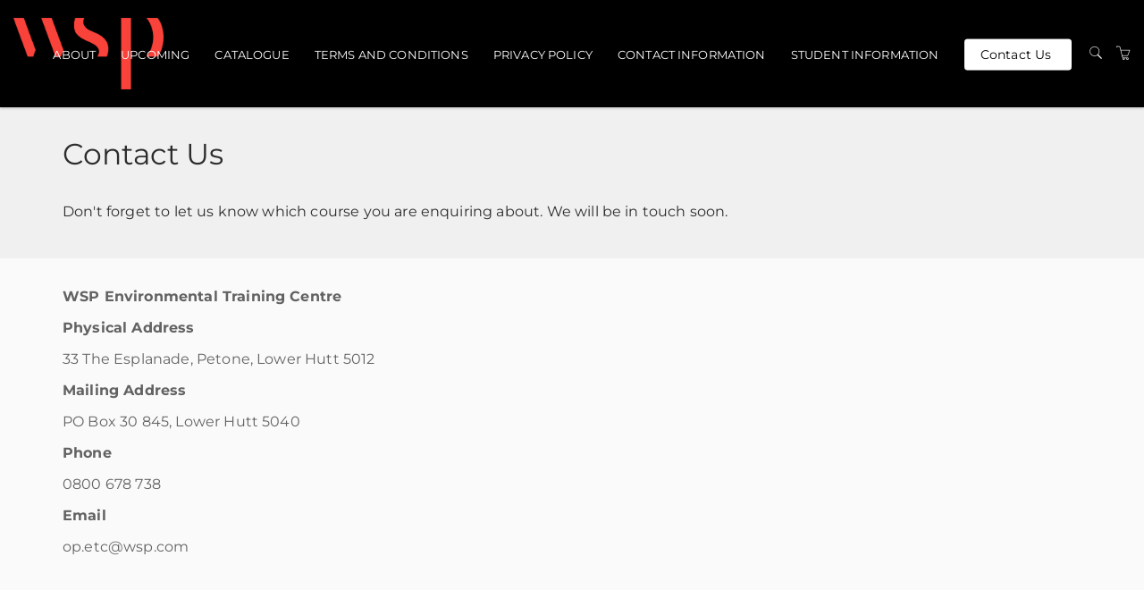

--- FILE ---
content_type: text/html; charset=utf-8
request_url: https://nzetc.wsp.com/w/support/
body_size: 8253
content:


<!DOCTYPE html>
<html lang="en">
<head>
       
    


<meta charset="utf-8" />
<meta name="viewport" content="width=device-width, initial-scale=1.0, maximum-scale=2.0, user-scalable=yes" />
<meta name="apple-mobile-web-app-capable" content="yes">
<meta name="apple-touch-fullscreen" content="yes">
<meta name="apple-mobile-web-app-status-bar-style" content="default">

<title>Contact Us - WSP New Zealand Limited - Environmental Training Centre</title>



    <script nonce="bU4XeUYqMuBbOPQ0">
        window.ArloST;
    </script>
    
    
        <link nonce="bU4XeUYqMuBbOPQ0" href="https://w.prod3.arlocdn.net/static/3e5db186/website/resources/webportal/css/libs.min.css" rel="stylesheet" type="text/css" />
        <link nonce="bU4XeUYqMuBbOPQ0" href="https://w.prod3.arlocdn.net/static/3e5db186/website/resources/webportal/css/styles.min.css" rel="stylesheet" type="text/css" />
        <script nonce="bU4XeUYqMuBbOPQ0" src="https://w.prod3.arlocdn.net/static/3e5db186/website/resources/webportal/js/libs.min.js"></script>
    

    
                <style>
                    /* primary colour */
                    .bg-primary,
                    .event-card .card-front .pd-points.corner-label,
                    .event-card .card-back .btn-cons.btn-bordered,
                    .corner-label.pd-points,
                    .banner {
                        background-color: #000000;
                    }

                    .catalogue-item .template-details, .online-activity-item .template-details {
                        border-color: #000000;
                    }

                    .form-control.btn {
                        color: #000000 !important;
                    }

                    .event-card .card-back .btn-cons.text-primary,
                    header section.container .pd-points-circle {
                        color: #000000;
                    }

                    /* primary LIGHT colour */
                    .bg-primary-light {
                        background-color: rgb(25,25,25);
                    }

                    .arlo-facet-container,
                    .text-primary,
                    .event-card .card-back a.btn:hover {
                        color: rgb(25,25,25) !important;
                    }

                    /* primary DARK colour */
                    .bg-primary-darker {
                         background-color: rgb(0,0,0);
                    }

                </style>
                <style>
                     /* secondary colour */
                    .btn-secondary, .btn-secondary:focus,
                    .selectize-control.single .selectize-input:after, 
                    .selectize-control.single.no-bg .selectize-input:after,
                    .checkbox-filter input[type='checkbox']:checked + input + label, .radio-filter input[type='checkbox']:checked + input + label, .checkbox-filter input[type='checkbox']:checked + label, 
                    .radio-filter input[type='checkbox']:checked + label, .checkbox-filter input[type='radio']:checked + input + label, .radio-filter input[type='radio']:checked + input + label, 
                    .checkbox-filter input[type='radio']:checked + label, .radio-filter input[type='radio']:checked + label {
                        background-color: #FF372F;
                        border-color: #FF372F;
                        color: #FFFFFF !important;
                    }

                    .btn-secondary-alt, .btn-secondary-alt:focus,
                    .btn-secondary-alt.hover, .btn-secondary-alt:hover, 
                    .btn-secondary-alt.active, .btn-secondary-alt:active,
                    .btn-secondary-alt.active:focus, .btn-secondary-alt:active:focus, .btn-secondary-alt:active:hover,
                    .btn-expand, .btn-expand:hover, .btn-expand:active, .btn-expand:focus {
                        color: #FF372F;
                    }

                    .secondary-text,
                    .text-secondary, 
                    .selectize-control.single.applied .selectize-input:after {
                        color: #FF372F !important;
                    }

                    .dropdown-circle {
                        background: #FF372F;
                    }

                    header section.container .pd-points-circle {
                        background-color: #FF372F;
                    }

                    /* secondary LIGHT colour */
                    .online-activity-item .footer-icon a,
                    .webinar .footer-icon {
                        color: rgb(255,85,68);
                    }

                    /* secondary DARK colour */

                    /* secondary LIGHTER colour */
                    .selectize-control.single.applied .selectize-input:hover,
                    .checkbox-filter input[type='checkbox']:checked + input + label:hover, .radio-filter input[type='checkbox']:checked + input + label:hover, .checkbox-filter input[type='checkbox']:checked + label:hover, 
                    .radio-filter input[type='checkbox']:checked + label:hover, .checkbox-filter input[type='radio']:checked + input + label:hover, .radio-filter input[type='radio']:checked + input + label:hover, 
                    .checkbox-filter input[type='radio']:checked + label:hover, .radio-filter input[type='radio']:checked + label:hover, .checkbox-filter input[type='checkbox']:checked ~ button {
                        background-color: rgb(255,111,90) !important;
                    }

                    /* secondary DARKER colour */
                     .btn-secondary.hover, .btn-secondary:hover,
                    .btn-secondary.active, .btn-secondary:active, 
                    .btn-secondary.active:focus, .btn-secondary:active:focus, .btn-secondary:active:hover,
                    .open .dropdown-toggle.btn-secondary {
                        background-color: rgb(195,0,4);
                        border-color: rgb(195,0,4);
                    }

                    a:hover, .name a:hover,
                    .open .dropdown-toggle.btn-secondary-alt {
                        color: rgb(195,0,4);
                    }

                    .link-item:hover h5 {
                        color: rgb(195,0,4) !important;
                    }

                </style>
                <style>
                    /* hyperlink colour */
                    a {
                        color: #FF372F;
                    }
                </style>
                <style>
                    /* content heading color */
                    .name a,
                    h1, h2, h3, h4,
                    .link-items .link-item h5 {
                        color: #527598;
                    }

                    .search-item .name a.text-primary-dark {
                        color: #527598 !important;
                    }


                    /* heading text color */
                    header section.container .page-title {
                        color: #ffffff;
                    }
                    
                    section.headline h1 {
                        color: #ffffff !important;
                    }

                    .banner {
                        color: #ffffff !important;
                    }

                    /* subheading text color */
                    header section.container .page-subheading {
                        color: #ffffff;
                    }

                    /* on primary color  */
                    .bg-primary,
                    .text-on-primary,
                    .corner-label.pd-points,
                    .event-card .card-front .pd-points.corner-label,
                    div.date.bg-primary *,
                    .event-card .card-back .btn-cons.btn-bordered,
                    .event-card.has-thumbnail .event-content .date .day, .event-card.has-thumbnail .event-content .date .month, .event-card.has-thumbnail .event-content .date .end-date {
                        color: #ffffff !important;
                    }

                    header section.container .page-summary {
                        color: #ffffff;
                    }

                    .event-card .card-back .btn-cons.text-primary,
                    .event-card .card-back .btn-cons.btn-bordered:hover {
                        background-color: #ffffff;
                    }

                    .event-card .card-back .btn-cons.text-primary,
                    .event-card .card-back .btn-cons.btn-bordered {
                        border-color: #ffffff;
                    }


                    /* on secondary colour */
                    .btn-secondary, .btn-secondary:focus {
                        color: #FFFFFF !important;
                    }

                    header section.container .pd-points-circle,
                    .checkbox-filter input[type='checkbox']:checked + input + label, .radio-filter input[type='checkbox']:checked + input + label, .checkbox-filter input[type='checkbox']:checked + label, 
                    .radio-filter input[type='checkbox']:checked + label, .checkbox-filter input[type='radio']:checked + input + label, .radio-filter input[type='radio']:checked + input + label, 
                    .checkbox-filter input[type='radio']:checked + label, .radio-filter input[type='radio']:checked + label {
                        color: #FFFFFF;
                    }
  
                    /* menu */
                    .header.light,
                    .header.transparent-light.minimized {
                        background-color: #000000;
                    }

                    .header.light .search-toggle,
                    .header.light .menu > li > a:not(.btn),
                    .btn-menu.hover, .open .dropdown-toggle.btn-menu,
                    .header-inner a:not(.btn) {
                        color: #FFFFFF !important;
                    }

                    .header .menu-toggler .one, 
                    .header .menu-toggler .two, 
                    .header .menu-toggler .three {
                        background-color: #FFFFFF !important;
                    }

                    .header.transparent-light .menu > li > a:not(.btn):hover,
                    .header.transparent-light .menu > li > a:not(.btn):hover,
                    .header.light .menu > li > a:not(.btn):hover,
                    .header.light .menu > li > a:not(.btn):hover {
                        color: #FFFFFF !important;
                    }

                    .btn-menu, .btn-menu:focus, 
                    .btn-menu.hover, .btn-menu:hover, .open .dropdown-toggle.btn-menu {
                        background-color: #FFFFFF;
                        border-color: #FFFFFF;
                    }

                    .btn-menu, .header.light .btn-menu a, .header.light .btn-menu:focus a {
                        color: #000000 !important;
                    }

                    /* Primary Font */
                     
                    body,
                    h1, h2, h3, h4, h5, h6
                    .font-primary,
                    .btn
                    .form-control,
                    .fc-button {
                        font-family: Montserrat !important;
                    }

                    /* Secondary Font */
                    .header .menu > li > a,
                    .header .menu > li > .classic ul > li a,
                    .header .menu > li > .horizontal ul li a,
                    .header .menu > li > .mega .container ul.sub-menu > li a,
                    .header .menu > li > .mega .container .sub-menu-heading,
                    .arlo-calendar.fc th,
                    .panel .panel-heading .panel-title,
                    .panel.panel-featured .panel-title h4,
                    .font-secondary,
                    .nav-tabs > li > a,
                    .form-group label:not(.error),
                    .error-number,
                    .menu-content ul li a.search-toggle {
                        font-family: Montserrat !important;
                    }

                    /* Button Font */
                    .btn {
                        font-family: Montserrat !important;
                    }

                    /* Application Form Overrides */
                    .ls-application-form .btn-primary {
                        border: 0;
                        background-color: #FF372F !important;
                    }

                    .ls-application-form .btn-primary:hover {
                        background-color: #FF372F !important;
                    }

                    .ls-application-form input[type=text]:focus:not([readonly]),
                    .ls-application-form input[type=password]:focus:not([readonly]),
                    .ls-application-form input[type=email]:focus:not([readonly]),
                    .ls-application-form input[type=url]:focus:not([readonly]),
                    .ls-application-form input[type=time]:focus:not([readonly]),
                    .ls-application-form input[type=date]:focus:not([readonly]),
                    .ls-application-form input[type=datetime-local]:focus:not([readonly]),
                    .ls-application-form input[type=tel]:focus:not([readonly]),
                    .ls-application-form input[type=number]:focus:not([readonly]),
                    .ls-application-form input[type=search-md]:focus:not([readonly]),
                    .ls-application-form input[type=search]:focus:not([readonly]),
                    .ls-application-form textarea.md-textarea:focus:not([readonly]) {
                        border-bottom-color: #FF372F !important;
                        box-shadow: 0 1px 0 0 #FF372F !important;
                    }

                    .ls-application-form .form-group.active label {
                        color: #FF372F !important;
                    }

                    .ls-application-form .ls-field-dropdownlist.active label {
                        color: #FF372F !important;
                    }

                    .ls-application-form .selectize-control .selectize-input.input-active {
                        border-bottom: 1px solid #FF372F !important;
                        box-shadow: 0 1px 0 0 #FF372F !important;
                    }

                    /* Checkout Form Overrides */
                    .ls-checkout-nav .ls-nav-item.active .ls-nav-item-num {
                        background-color: #FF372F !important;
                    }

                    .ls-checkout-nav .ls-nav-item.active .ls-nav-item-num span {
                        color: #FFFFFF !important;
                    }

                    .ls-checkout-buttons .btn.btn-primary,
                    .ls-buttons .btn.btn-primary,
                    .website-button,
                    #website-page-wrapper #ls-content-container .btn-primary,
                    #website-page-wrapper #ls-content-container .btn-default.ls-voucher-apply-btn {
                        background-color: #FF372F !important;
                        color: #FFFFFF !important;
                        border: 0 !important;
                    }

                    .ls-checkout-buttons .btn.btn-default,
                    .ls-billing-details .btn.btn-default {
                        background-color: #f0f0f0 !important;
                        color: #FF372F !important;
                        border: 0 !important;
                    }

                    .ls-consent-section-wrapper .btn.btn-primary {
                        background-color: #FF372F !important;
                        color: #FFFFFF !important;
                        border: 0 !important;
                    }

                    #website-page-wrapper .input-form-page h2,
                    .ls-attendees .ls-attendee-heading,
                    .ls-waiting-list-page .ls-waiting-list-details {
                        background-color: #000000 !important;
                    }

                    .ls-attendees .ls-attendee-heading a {
                        color: #ffffff !important;
                        letter-spacing: 0 !important;
                    }

                    .ls-attendees .ls-attendee-heading a:hover {
                        color: #ffffff !important;
                        letter-spacing: 0 !important;
                    }

                    .ls-details-container a,
                    .search-item .name a.text-primary-dark:hover {
                        color: #FF372F !important
                    }
                    
                    .ls-checkout a.ls-result-success-goback,
                    .ls-checkout a.ls-add-another-attendee,
                    .ls-checkout a.ls-remove-event,
                    .ls-checkout a.ls-clear-details,
                    .ls-checkout .ls-field-remember-attendee a,
                    .ls-checkout .ls-review-terms-conditions a,
                    #website-page-wrapper #ls-content-container .checkbox a {
                        color: #FF372F !important;
                    }

                    #website-page-wrapper #ls-content-container .ls-select-event-content a {
                        color: #FF372F;
                    }

                    #website-page-wrapper #ls-content-container .ls-cart-empty a,
                    #website-page-wrapper #ls-content-container .ls-registration-transfer + div a {
                        color: #FF372F;
                    }
                    
                    .ls-checkout span.select2-chosen {
                        color: #262626 !important;
                    }

                    #website-page-wrapper #ls-content-container .ls-checkout h3 {
                        color: #527598 !important;
                    }

                    .ls-waiting-list-page .ls-waiting-list-details,
                    #website-page-wrapper .input-form-page h2 {
                        color: #ffffff !important;
                    }

                    /* Secondary colour version*/
                    .selectize-control.single.applied .selectize-input{
                        background-color: #FF372F !important;
                    }

                    .selectize-dropdown.single {
                        background-color: white !important;
                    }

                    .selectize-control.single.applied .selectize-input,
                    .selectize-control.single.applied .selectize-input:hover {
                        color: #FFFFFF;
                    }

                    .selectize-control.single:not(.no-bg) .selectize-input:after {
                        color: #FFFFFF !important; 
                    }

                    .dropdown-circle i {
                        color: #FFFFFF; 
                    }

                    .selectize-control.single.applied .selectize-input:after {
                        background: #FFFFFF;
                    }

                    .btn-secondary.bg-complete, .btn-secondary.bg-complete:hover, .btn-secondary.bg-complete:active, .btn-secondary.bg-complete:focus, .btn-secondary.bg-complete:active:focus{
                        background-color: #48b0f7;
                    }

                    .btn-secondary.bg-danger, .btn-secondary.bg-danger:hover, .btn-secondary.bg-danger:active, .btn-secondary.bg-danger:focus, .btn-secondary.bg-danger:active:focus{
                        background-color: #f55753;
                    }

                    /* TODO: move these out of this overriding style */

                    .checkbox-filter label, .radio-filter label, .checkbox-filter label > a, .radio-filter label > a,
                    .arlo-facet-select,
                    .selectize-control.single .selectize-input,
                    .timezone .selectize-control.single .selectize-input.full,
                    .timezone .selectize-control.single .selectize-dropdown-content {
                        color: #494949;
                    }
                    
                    .event-card .card-front .date .day, .event-card .card-front .date .month,
                    .event-card .card-front .date .date-sep {
                        color: #494949 !important;
                    }
                 
                    .checkbox-filter label:hover,
                    .radio-filter label:hover,
                    .checkbox-filter label > a:hover,
                    .radio-filter label > a:hover {
                        color: #494949;
                    }

                    .timezone .selectize-control .selectize-input:after {
                        background-color: #494949 !important;
                    }

                    .timezone .selectize-control.no-bg .selectize-input:after,
                    header.has-hero-image section.container .page-title,
                    header.has-hero-image section.container .page-summary,
                    header.has-hero-image section.container .page-subheading {
                        color: white !important;
                    }

                </style>
            
                <style>
                    footer {
                        background-color: #000000;
                    }

                    footer,
                    footer a,
                    footer h2, footer h5, footer h6,
                    footer input.form-control,
                    footer input.form-control.dark,
                    footer .selectize-control.single .selectize-input,
                    footer button i {
                        color: #FFFFFF !important;
                    }

                    footer hr {
                        border-color: #FFFFFF;
                        opacity: 0.3;
                    }

                    footer .selectize-control.single.dark .selectize-input:after,
                    footer .selectize-control.single .selectize-input:after {
                        background-color: #FFFFFF;
                        color: #000000 !important;
                    }

                    footer .link:hover,
                    footer .link:active {
                        color: #FFFFFF !important;
                    }

                </style>
            

                <style>
                    /* primary colour */
                    .bg-primary,
                    .event-card .card-front .pd-points.corner-label,
                    .event-card .card-back .btn-cons.btn-bordered,
                    .corner-label.pd-points,
                    .banner {
                        background-color: #f0f0f0;
                    }

                    .catalogue-item .template-details, .online-activity-item .template-details {
                        border-color: #f0f0f0;
                    }

                    .form-control.btn {
                        color: #f0f0f0 !important;
                    }

                    .event-card .card-back .btn-cons.text-primary,
                    header section.container .pd-points-circle {
                        color: #f0f0f0;
                    }

                    /* primary LIGHT colour */
                    .bg-primary-light {
                        background-color: rgb(255,255,255);
                    }

                    .arlo-facet-container,
                    .text-primary,
                    .event-card .card-back a.btn:hover {
                        color: rgb(255,255,255) !important;
                    }

                    /* primary DARK colour */
                    .bg-primary-darker {
                         background-color: rgb(214,214,214);
                    }

                </style>
                <style>
                     /* secondary colour */
                    .btn-secondary, .btn-secondary:focus,
                    .selectize-control.single .selectize-input:after, 
                    .selectize-control.single.no-bg .selectize-input:after,
                    .checkbox-filter input[type='checkbox']:checked + input + label, .radio-filter input[type='checkbox']:checked + input + label, .checkbox-filter input[type='checkbox']:checked + label, 
                    .radio-filter input[type='checkbox']:checked + label, .checkbox-filter input[type='radio']:checked + input + label, .radio-filter input[type='radio']:checked + input + label, 
                    .checkbox-filter input[type='radio']:checked + label, .radio-filter input[type='radio']:checked + label {
                        background-color: #FF372F;
                        border-color: #FF372F;
                        color: #FFFFFF !important;
                    }

                    .btn-secondary-alt, .btn-secondary-alt:focus,
                    .btn-secondary-alt.hover, .btn-secondary-alt:hover, 
                    .btn-secondary-alt.active, .btn-secondary-alt:active,
                    .btn-secondary-alt.active:focus, .btn-secondary-alt:active:focus, .btn-secondary-alt:active:hover,
                    .btn-expand, .btn-expand:hover, .btn-expand:active, .btn-expand:focus {
                        color: #FF372F;
                    }

                    .secondary-text,
                    .text-secondary, 
                    .selectize-control.single.applied .selectize-input:after {
                        color: #FF372F !important;
                    }

                    .dropdown-circle {
                        background: #FF372F;
                    }

                    header section.container .pd-points-circle {
                        background-color: #FF372F;
                    }

                    /* secondary LIGHT colour */
                    .online-activity-item .footer-icon a,
                    .webinar .footer-icon {
                        color: rgb(255,85,68);
                    }

                    /* secondary DARK colour */

                    /* secondary LIGHTER colour */
                    .selectize-control.single.applied .selectize-input:hover,
                    .checkbox-filter input[type='checkbox']:checked + input + label:hover, .radio-filter input[type='checkbox']:checked + input + label:hover, .checkbox-filter input[type='checkbox']:checked + label:hover, 
                    .radio-filter input[type='checkbox']:checked + label:hover, .checkbox-filter input[type='radio']:checked + input + label:hover, .radio-filter input[type='radio']:checked + input + label:hover, 
                    .checkbox-filter input[type='radio']:checked + label:hover, .radio-filter input[type='radio']:checked + label:hover, .checkbox-filter input[type='checkbox']:checked ~ button {
                        background-color: rgb(255,111,90) !important;
                    }

                    /* secondary DARKER colour */
                     .btn-secondary.hover, .btn-secondary:hover,
                    .btn-secondary.active, .btn-secondary:active, 
                    .btn-secondary.active:focus, .btn-secondary:active:focus, .btn-secondary:active:hover,
                    .open .dropdown-toggle.btn-secondary {
                        background-color: rgb(195,0,4);
                        border-color: rgb(195,0,4);
                    }

                    a:hover, .name a:hover,
                    .open .dropdown-toggle.btn-secondary-alt {
                        color: rgb(195,0,4);
                    }

                    .link-item:hover h5 {
                        color: rgb(195,0,4) !important;
                    }

                </style>
                <style>
                    /* hyperlink colour */
                    a {
                        color: #FF372F;
                    }
                </style>    





</head>
<body class="pace-dark Website.Pages.Support ">
    <div id="skip-to-section"><button type="button" id="skipToContentButton">Skip to Main Content</button></div>

    <script nonce="bU4XeUYqMuBbOPQ0" type="text/javascript">

        (function (jQuery) {

            jQuery(document).ready(function () {
                function isIE() {
                    return window.navigator.userAgent.match(/(MSIE|Trident)/);
                };

                if (isIE()) {
                    jQuery('body').addClass('has-browser-alert');
                    jQuery('.browser-alert').css('display', 'block');
                }
                jQuery('#skipToContentButton').on('click', function() {
                    document.getElementById('maincontent').focus();
                });
            });

        })(jQuery);

    </script>
    <!--[if lt IE 7]>
                    <p><strong>Improve your experience.</strong> We are very sorry but this website does not support Internet Explorer. We recommend using a different browser that is supported such as <a href="https://www.google.com/chrome/" target="_blank">Google Chrome</a> or <a href="https://www.mozilla.org/firefox/" target="_blank">Mozilla Firefox</a>.</p>
                <![endif]--> 
                    <div class="browser-alert">
                        <p><strong>Improve your experience.</strong> We are very sorry but this website does not support Internet Explorer. We recommend using a different browser that is supported such as <a href ="https://www.google.com/chrome/" target ="_blank">Google Chrome</a> or <a href ="https://www.mozilla.org/firefox/" target ="_blank">Mozilla Firefox</a>.</p>
                    </div>
                
    

    <!-- START HEADER -->

<nav class="header light" data-pages="header" data-pages-header="autoresize" data-pages-resize-class="">
    <div class="container relative">
        <!-- BEGIN LEFT CONTENT -->
        <div class="pull-left">
            <!-- .header-inner Allows to vertically Align elements to the Center-->
            <div class="header-inner">
                <!-- BEGIN LOGO -->
                    <a href="https://nzetc.wsp.com/w/">
                        <img src="https://wc1.prod3.arlocdn.net/p/1052dfc8210d4dc4bf4547badb87419a/d/IokrwrC5hK6wlcYT6R3Jw8c3YlPabW2p0UFc6leHlytMY8FG/wsp_RED%5B1%5D.png" class="logo" alt="Return to homepage" />
                        <img src="https://wc1.prod3.arlocdn.net/p/1052dfc8210d4dc4bf4547badb87419a/d/IokrwrC5hK6wlcYT6R3Jw8c3YlPabW2p0UFc6leHlytMY8FG/wsp_RED%5B1%5D.png" class="alt" alt="Return to homepage" />
                    </a>
            </div>
        </div>
        <!-- BEGIN HEADER TOGGLE FOR MOBILE & TABLET -->
        <div class="pull-right">
            <div class="header-inner">
                    <a href="https://nzetc.wsp.com/w/search" class="search-toggle visible-md-inline visible-sm-inline visible-xs-inline p-r-10" data-toggle="search" aria-label="Search"><i class="fs-16 icons8-search" role="presentation"></i></a>
                    <a href="https://nzetc.wsp.com/checkout" class="shopping-cart visible-md-inline visible-sm-inline visible-xs-inline p-r-10 text-white" data-toggle="cart" aria-label="Shopping cart"><i class="fs-16 icons8-shopping-cart" role="presentation"></i></a>
                
                <button class="visible-md-inline-block visible-sm-inline-block visible-xs-inline-block menu-toggler p-l-10" id="header-menu-button" data-pages="header-toggle" data-pages-element="#header" aria-label="Expand navigation">
                    <div class="one"></div>
                    <div class="two"></div>
                    <div class="three"></div>
                </button>
            </div>
        </div>
        <!-- END HEADER TOGGLE FOR MOBILE & TABLET -->
        <!-- BEGIN RIGHT CONTENT -->
        
        <div class="menu-content mobile-dark pull-right" role="dialog" aria-modal="true" data-pages-direction="slideRight" id="header">
            <!-- BEGIN HEADER CLOSE TOGGLE FOR MOBILE -->
            <div class="pull-right">
                <button id="header-menu-close" class="menu-close padding-10 visible-xs-inline visible-sm-inline visible-md-inline pull-right m-t-10 m-b-10 m-r-10" aria-label="Close menu">
                    <i class=" pg-close_line"></i>
                </button>
            </div>
            <!-- END HEADER CLOSE TOGGLE FOR MOBILE -->
            <!-- BEGIN MENU ITEMS -->
            <div class="header-inner">
                <h2 class="visually-hidden">Main navigation</h2>
                <ul class="menu primary-navigation-links-menu">
<li class="home-link"><a href="https://nzetc.wsp.com/w/" class="">Home</a>
</li>
<li class=""><a href="https://nzetc.wsp.com/w/aboutus/" class="">About </a>
</li>
<li class=""><a href="https://nzetc.wsp.com/w/upcoming/" class="">Upcoming </a>
</li>
<li class=""><a href="https://nzetc.wsp.com/w/courses/" class="">Catalogue</a>
</li>
<li class=""><a href="https://nzetc.wsp.com/w/termsandconditions/" class="">Terms and Conditions</a>
</li>
<li class=""><a href="https://nzetc.wsp.com/w/privacypolicy/" class="">Privacy policy</a>
</li>
<li class=""><a href="https://nzetc.wsp.com/w/support/" class="">Contact Information </a>
</li>
<li class=""><a href="https://nzetc.wsp.com/w/services/" class="">Student Information</a>
</li>
<li class=""><a href="https://nzetc.wsp.com/contact-us" class="btn btn-cons btn-menu m-r-15">Contact Us</a>
</li>
</ul>
<a href="https://nzetc.wsp.com/w/search" class="search-toggle hidden-md hidden-sm m-r-15" data-toggle="search" aria-label="Search"><i class="fs-16 icons8-search"></i></a><a href="https://nzetc.wsp.com/checkout" class="shopping-cart hidden-md hidden-sm m-r-15" aria-label="Shopping Cart"><i class="fs-16 icons8-shopping-cart"></i></a>
            </div>
        </div>
        
    </div>
</nav>
<!-- END HEADER -->


    <div id="maincontent" role="main" class="page-wrappers" tabindex="-1">
        
<header class="bg-primary relative text-left">
    

    <section class="container p-t-30 p-b-30">
        <h1 class="m-t-0" style="color: #2c2c2c">Contact Us</h1>
            <br />
            <p class="" style="color: #2c2c2c">Don&#x27;t forget to let us know which course you are enquiring about.  We will be in touch soon.</p>
    </section>
</header>
<section class="p-b-65 p-t-30 sm-p-t-20 bg-master-lightest">
    <div class="container  text-left">
        <p><strong>WSP Environmental Training Centre</strong></p>
<p><strong>Physical Address</strong></p>
<p>33 The Esplanade,
Petone,
Lower Hutt 5012</p>
<p><strong>Mailing Address</strong></p>
<p>PO Box 30 845,
Lower Hutt 5040</p>
<p><strong>Phone</strong></p>
<p>0800 678 738</p>
<p><strong>Email</strong></p>
<p>op.etc@wsp.com</p>

    </div>
</section>
        

<footer class="p-b-55 p-t-50 xs-p-b-20">
    <section class="container">
        <div class="row row-fix">
            <div class="col-md-4 col-xs-12 p-r-40 md-p-l-0 md-p-r-0 hidden-sm">
            </div>
            <div class="col-md-8 col-xs-12 md-p-l-0 md-p-r-0 hidden-xs">
                <div class="row row-fix">
                    <div class="col-sm-4 col-xs-6 xs-m-b-20 sm-text-center md-p-l-0 sm-no-padding">
<h1 class="visually-hidden">Footer navigation</h1>
<h2 class="font-secondary text-uppercase fs-14 p-b-10">Upcoming</h2><ul class="no-style">
<li class="m-b-5 no-padding"><a href="https://nzetc.wsp.com/w/upcoming/" class="link">Upcoming </a></li></ul>
</div>
<div class="col-sm-4 col-xs-6 xs-m-b-20 sm-text-center md-p-l-0 sm-no-padding">
<h1 class="visually-hidden">Footer navigation</h1>
<h2 class="font-secondary text-uppercase fs-14 p-b-10">Events</h2><ul class="no-style">
<li class="m-b-5 no-padding"><a href="https://nzetc.wsp.com/w/courses/" class="link">Catalogue</a></li><li class="m-b-5 no-padding"><a href="https://nzetc.wsp.com/w/search" class="link">Search</a></li></ul>
</div>
<div class="col-sm-4 col-xs-6 xs-m-b-20 sm-text-center md-p-l-0 sm-no-padding">
<h1 class="visually-hidden">Footer navigation</h1>
<h2 class="font-secondary text-uppercase fs-14 p-b-10">More</h2><ul class="no-style">
<li class="m-b-5 no-padding"><a href="https://nzetc.wsp.com/w/aboutus/" class="link">About </a></li><li class="m-b-5 no-padding"><a href="https://nzetc.wsp.com/w/termsandconditions/" class="link">Terms and Conditions</a></li><li class="m-b-5 no-padding"><a href="https://nzetc.wsp.com/w/privacypolicy/" class="link">Privacy policy</a></li></ul>
</div>

                </div>
            </div>
        </div>

            <hr class='b-b m-b-25 m-t-25 muted' />
            <div class="row row-fix">
                <div class='col-md-4 col-xs-12 md-text-center md-m-b-15 md-p-l-0 md-p-r-0'>
                    
                </div>

                
                    <div class='col-md-5 col-sm-6 col-xs-12 text-right sm-text-left xs-text-center md-p-l-0 sm-p-r-0'>
                        <h2 class='fs-16 responsive-font-size-18'>Subscribe to our newsletter</h2>
                    </div>
                    <div class='col-md-3 col-sm-6 col-xs-12 text-right md-p-r-0 sm-p-l-0'>
                        <div class='subscribe-form'>
                            <form action='https://api.createsend.com/api/v3.2/subscribers/9161E4DC142DCC19.xml' method='POST'>
                                <input type='email' required placeholder='Enter your email' name='email' class='form-control pull-left dark' aria-label='Enter your email'>
                                <button type='submit' class='pull-right btn' aria-label='submit email'><i class='icons8-right'></i></button>
                            </form>
                        </div>
                    </div>
            
            </div>
        <hr class="b-b m-b-25 m-t-25 muted" />
        <div class="row row-fix muted xs-text-center">
            <div class="col-sm-6 md-p-l-0 sm-p-r-0">
                <p class="">Copyright © WSP New Zealand Limited - Environmental Training Centre 2026</p>
            </div>
            <div class="col-sm-6 text-right footer-logo xs-text-center md-p-r-0 sm-p-l-0">
                <p class="inline m-b-0 lh-25">
                    <a href="https://www.arlo.co/?utm_source=arlo%20client%20site&utm_medium=referral%20arlo%20powered%20by&utm_campaign=powered%20by" aria-label="Powered by Arlo">
                        <span class="v-align-middle">Powered by </span>
                        <i class="icons8-arlo-logo-font lh-25 m-l-5 inline"></i>
                    </a>
                </p>
            </div>
        </div>
    </section>
</footer>

    </div>

<!-- START OVERLAY SEARCH -->
<div class="overlay hide" data-pages="search">
    <!-- BEGIN Overlay Content !-->
    <div class="overlay-content full-height has-results">
        <!-- END Overlay Header !-->
        <div class="container relative full-height">
            <!-- BEGIN Overlay Header !-->
            <div class="container-fluid">
                <!-- BEGIN Overlay Close !-->
                <a href="#" role="button" class="close-icon-light overlay-close text-black fs-16 top-right" aria-label="Close search">
                    <i class="pg-close_line"></i>
                </a>
                <!-- END Overlay Close !-->
            </div>
            <div class="container-xs-height full-height">
                <div class="col-md-height col-middle">
                    <div class="m-b-30 col-md-6 col-md-offset-4 text-right hint-text">
                        <p class="fs-14 lg-m-t-55"><i class="icons8-about m-r-10" role="presentation"></i> Press enter to see more results</p>
                    </div>
                    <!-- BEGIN Overlay Controls !-->
                    <div class="relative">
                        <input id="overlay-search" class="no-border overlay-search bg-transparent col-md-6 col-md-offset-4 md-p-r-60" placeholder="Search..." autocomplete="off" spellcheck="false" aria-label="search">
                        <button type="submit" class="overlay-search-btn" aria-label="submit search"><i class="icons8-search" role="presentation"></i></button>
                    </div>
                    <br>
                    <!-- END Overlay Controls !-->
                </div>
            </div>
        </div>
    </div>
    <!-- END Overlay Content !-->
</div>
<!-- END OVERLAY SEARCH -->
    
    
        <script nonce="bU4XeUYqMuBbOPQ0" src="https://w.prod3.arlocdn.net/static/3e5db186/website/resources/webportal/js/application.min.js"></script>
        <script nonce="bU4XeUYqMuBbOPQ0" src="https://w.prod3.arlocdn.net/static/3e5db186/website/resources/webportal/js/pages.frontend.min.js"></script>
    

    <script nonce="bU4XeUYqMuBbOPQ0" type="text/javascript">
        document.addEventListener("DOMContentLoaded", function() {
            (function (StarterTemplate, currentPage) {
                window.ArloST = new StarterTemplate({
                    pageID: currentPage,
                    controllerConfig: {
                        upcomingControllerUri: "upcoming",
                        searchControllerUri: "search",
                        catalogueControllerUri: "courses",
                        presenterControllerUri: "presenters",
                        venueControllerUri: "venues",
                        onlineActivitiesControllerUri: "ondemand",
                        webinarControllerUri: "webinars",
                        scheduleControllerUri: "schedule"
                    },
                    filterPrefixConfig: {
                        category: "cat",
                        location: "location",
                        paging: "page",
                        liveOnline: "live-online",
                        onlineActivity: "online-activity"
                    },
                    baseUrl: "https://nzetc.wsp.com/w/",
                    rootUrl: "https://nzetc.wsp.com/w/",
                    managementUrl: "https://nzetc.wsp.com/",
                    pageConfig: {},
                    portalEnabled: true,
                    templateQueriesEnabled: true
                });
            })(window.ArloStarterTemplate, 0);
        });
    </script>

    




</body>
</html>
